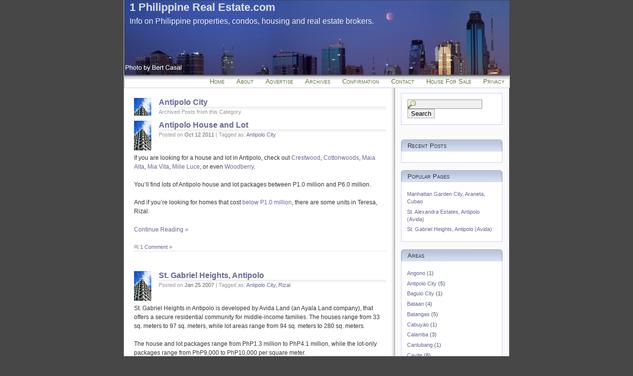

--- FILE ---
content_type: text/html; charset=UTF-8
request_url: http://www.1philippinerealestate.com/go/antipolo-city/
body_size: 6726
content:
<!DOCTYPE html PUBLIC "-//W3C//DTD XHTML 1.0 Transitional//EN" "http://www.w3.org/TR/xhtml1/DTD/xhtml1-transitional.dtd">
<html xmlns="http://www.w3.org/1999/xhtml">
<head profile="http://gmpg.org/xfn/11">


<title>Antipolo City &laquo; 1 Philippine Real Estate.com</title>

<link rel="shortcut icon" href="/favicon.ico" >


	<meta http-equiv="Content-Type" content="text/html; charset=UTF-8" />
	<meta name="generator" content="WordPress 5.8.12" /> <!-- leave this for stats -->
	<meta name="theme" content="crave4more.com 1.3" />

<meta name="robots" content="index,follow"> 

<meta name='robots' content='max-image-preview:large' />
<link rel='dns-prefetch' href='//s.w.org' />
<link rel="alternate" type="application/rss+xml" title="1 Philippine Real Estate.com &raquo; Antipolo City Category Feed" href="http://www.1philippinerealestate.com/go/antipolo-city/feed/" />
		<script type="text/javascript">
			window._wpemojiSettings = {"baseUrl":"https:\/\/s.w.org\/images\/core\/emoji\/13.1.0\/72x72\/","ext":".png","svgUrl":"https:\/\/s.w.org\/images\/core\/emoji\/13.1.0\/svg\/","svgExt":".svg","source":{"concatemoji":"http:\/\/www.1philippinerealestate.com\/wp-includes\/js\/wp-emoji-release.min.js?ver=5.8.12"}};
			!function(e,a,t){var n,r,o,i=a.createElement("canvas"),p=i.getContext&&i.getContext("2d");function s(e,t){var a=String.fromCharCode;p.clearRect(0,0,i.width,i.height),p.fillText(a.apply(this,e),0,0);e=i.toDataURL();return p.clearRect(0,0,i.width,i.height),p.fillText(a.apply(this,t),0,0),e===i.toDataURL()}function c(e){var t=a.createElement("script");t.src=e,t.defer=t.type="text/javascript",a.getElementsByTagName("head")[0].appendChild(t)}for(o=Array("flag","emoji"),t.supports={everything:!0,everythingExceptFlag:!0},r=0;r<o.length;r++)t.supports[o[r]]=function(e){if(!p||!p.fillText)return!1;switch(p.textBaseline="top",p.font="600 32px Arial",e){case"flag":return s([127987,65039,8205,9895,65039],[127987,65039,8203,9895,65039])?!1:!s([55356,56826,55356,56819],[55356,56826,8203,55356,56819])&&!s([55356,57332,56128,56423,56128,56418,56128,56421,56128,56430,56128,56423,56128,56447],[55356,57332,8203,56128,56423,8203,56128,56418,8203,56128,56421,8203,56128,56430,8203,56128,56423,8203,56128,56447]);case"emoji":return!s([10084,65039,8205,55357,56613],[10084,65039,8203,55357,56613])}return!1}(o[r]),t.supports.everything=t.supports.everything&&t.supports[o[r]],"flag"!==o[r]&&(t.supports.everythingExceptFlag=t.supports.everythingExceptFlag&&t.supports[o[r]]);t.supports.everythingExceptFlag=t.supports.everythingExceptFlag&&!t.supports.flag,t.DOMReady=!1,t.readyCallback=function(){t.DOMReady=!0},t.supports.everything||(n=function(){t.readyCallback()},a.addEventListener?(a.addEventListener("DOMContentLoaded",n,!1),e.addEventListener("load",n,!1)):(e.attachEvent("onload",n),a.attachEvent("onreadystatechange",function(){"complete"===a.readyState&&t.readyCallback()})),(n=t.source||{}).concatemoji?c(n.concatemoji):n.wpemoji&&n.twemoji&&(c(n.twemoji),c(n.wpemoji)))}(window,document,window._wpemojiSettings);
		</script>
		<style type="text/css">
img.wp-smiley,
img.emoji {
	display: inline !important;
	border: none !important;
	box-shadow: none !important;
	height: 1em !important;
	width: 1em !important;
	margin: 0 .07em !important;
	vertical-align: -0.1em !important;
	background: none !important;
	padding: 0 !important;
}
</style>
	<link rel='stylesheet' id='wp-block-library-css'  href='http://www.1philippinerealestate.com/wp-includes/css/dist/block-library/style.min.css?ver=5.8.12' type='text/css' media='all' />
<link rel="https://api.w.org/" href="http://www.1philippinerealestate.com/wp-json/" /><link rel="alternate" type="application/json" href="http://www.1philippinerealestate.com/wp-json/wp/v2/categories/16" /><link rel="EditURI" type="application/rsd+xml" title="RSD" href="http://www.1philippinerealestate.com/xmlrpc.php?rsd" />
<link rel="wlwmanifest" type="application/wlwmanifest+xml" href="http://www.1philippinerealestate.com/wp-includes/wlwmanifest.xml" /> 
<meta name="generator" content="WordPress 5.8.12" />

<!-- Start Of Script Generated By cforms v11.1 [Oliver Seidel | www.deliciousdays.com] -->
<link rel="stylesheet" type="text/css" href="http://www.1philippinerealestate.com/wp-content/plugins/cforms/styling/cforms.css" />
<script type="text/javascript" src="http://www.1philippinerealestate.com/wp-content/plugins/cforms/js/cforms.js"></script>
<!-- End Of Script Generated By cforms -->


<script type="text/javascript" src="http://www.1philippinerealestate.com/wp-content/plugins/wp-table/tablesort.js"></script>
<style type="text/css" media="screen">
@import url(http://www.1philippinerealestate.com/wp-content/plugins/wp-table/wp-table.css);
</style>
<meta name="author" content="1PhilippineRealEstate.com" />
<meta name="keyword" content="house and lots, condos, philippine real estate" />



	<link rel="stylesheet" href="http://www.1philippinerealestate.com/wp-content/themes/crave4more/style.css" type="text/css" media="screen" />
	<link rel="alternate" type="application/rss+xml" title="RSS 2.0" href="http://www.1philippinerealestate.com/feed/" />
	<link rel="alternate" type="text/xml" title="RSS .92" href="http://www.1philippinerealestate.com/feed/rss/" />
	<link rel="alternate" type="application/atom+xml" title="Atom 0.3" href="http://www.1philippinerealestate.com/feed/atom/" />
	<link rel="pingback" href="http://www.1philippinerealestate.com/xmlrpc.php" />
	
						
	<link rel="stylesheet" href="http://www.1philippinerealestate.com/wp-content/themes/crave4more/crave4style5.css" type="text/css" media="screen" />
		
</head>
<body>
	<div id="rap">	
	<div id="header">
		<h1><a href="http://www.1philippinerealestate.com">1 Philippine Real Estate.com</a></h1>
		<h4>Info on Philippine properties, condos, housing and real estate brokers.</h4>
	</div>
		<ul id="gnav">
		<li ><a href="http://www.1philippinerealestate.com" title="Home">Home</a></li>
		<li class="page_item page-item-2"><a href="http://www.1philippinerealestate.com/about/">About</a></li>
<li class="page_item page-item-181"><a href="http://www.1philippinerealestate.com/advertise/">Advertise</a></li>
<li class="page_item page-item-50"><a href="http://www.1philippinerealestate.com/archives/">Archives</a></li>
<li class="page_item page-item-271"><a href="http://www.1philippinerealestate.com/confirmation/">Confirmation</a></li>
<li class="page_item page-item-3"><a href="http://www.1philippinerealestate.com/contact/">Contact</a></li>
<li class="page_item page-item-246"><a href="http://www.1philippinerealestate.com/house-for-sale/">House For Sale</a></li>
<li class="page_item page-item-186"><a href="http://www.1philippinerealestate.com/privacy/">Privacy</a></li>
	</ul>
		
	<div id="main">
		<div id="content">
			<div class="post">
				<h2 class="post-title">Antipolo City</h3>
				<p class="day-date">Archived Posts from this Category</p>
			</div>
						<div class="post">
				<h2 class="post-title"><a href="http://www.1philippinerealestate.com/antipolo-house-and-lot-376/" rel="bookmark" title="Permanent Link: Antipolo House and Lot">Antipolo House and Lot</a></h2>
				<p class="day-date">
				Posted on <em>Oct 12 2011</em> | Tagged as: <em><a href="http://www.1philippinerealestate.com/go/antipolo-city/" rel="category tag">Antipolo City</a></em> </p>
				<div class="post-content">
				<p>If you are looking for a house and lot in Antipolo, check out <a href="http://antipolohouseandlot.com/archives/tag/crestwood">Crestwood</a>, <a href="http://antipolohouseandlot.com/archives/tag/cottonwoods">Cottonwoods</a>, <a href="http://antipolohouseandlot.com/archives/tag/maia-alta">Maia Alta</a>, <a href="http://antipolohouseandlot.com/archives/tag/mia-vita">Mia Vita</a>, <a href="http://antipolohouseandlot.com/archives/tag/mille-luce">Mille Luce</a>, or even <a href="http://antipolohouseandlot.com/archives/tag/woodberry">Woodberry</a>.</p>
<p>You&#8217;ll find lots of Antipolo house and lot packages between P1.0 million and P6.0 million.</p>
<p>And if you&#8217;re looking for homes that cost <a href="http://antipolohouseandlot.com/p1m-and-below">below P1.0 million</a>, there are some units in Teresa, Rizal.</p>
<p> <a href="http://www.1philippinerealestate.com/antipolo-house-and-lot-376/#more-376" class="more-link">Continue Reading &#187;</a></p>
				<p class="post-info">
					<a href="http://www.1philippinerealestate.com/antipolo-house-and-lot-376/#comments">1 Comment &#187;</a>				</p>
				<!--
				<rdf:RDF xmlns:rdf="http://www.w3.org/1999/02/22-rdf-syntax-ns#"
			xmlns:dc="http://purl.org/dc/elements/1.1/"
			xmlns:trackback="http://madskills.com/public/xml/rss/module/trackback/">
		<rdf:Description rdf:about="http://www.1philippinerealestate.com/antipolo-house-and-lot-376/"
    dc:identifier="http://www.1philippinerealestate.com/antipolo-house-and-lot-376/"
    dc:title="Antipolo House and Lot"
    trackback:ping="http://www.1philippinerealestate.com/antipolo-house-and-lot-376/trackback/" />
</rdf:RDF>				-->
			</div>
					</div>
						<div class="post">
				<h2 class="post-title"><a href="http://www.1philippinerealestate.com/st-gabriel-heights-antipolo-87/" rel="bookmark" title="Permanent Link: St. Gabriel Heights, Antipolo">St. Gabriel Heights, Antipolo</a></h2>
				<p class="day-date">
				Posted on <em>Jan 25 2007</em> | Tagged as: <em><a href="http://www.1philippinerealestate.com/go/antipolo-city/" rel="category tag">Antipolo City</a>, <a href="http://www.1philippinerealestate.com/go/rizal/" rel="category tag">Rizal</a></em> </p>
				<div class="post-content">
				<p>St. Gabriel Heights in Antipolo is developed by Avida Land (an Ayala Land company), that offers a secure residential community for middle-income families. The houses range from 33 sq. meters to 97 sq. meters, while lot areas range from 94 sq. meters to 280 sq. meters.</p>
<p>The house and lot packages range from PhP1.3 million to PhP4.1 million, while the lot-only packages range from PhP9,000 to PhP10,000 per square meter.</p>
<p><a name="st-gabriel-form"></a></p>
<div style="border: dashed #000 2px; padding: 10px; background: #DEF;">
<script type="text/javascript" src="http://forms.aweber.com/form/63/1392405763.js"></script></p>
<p>Please read the &#8220;RESPONSE REQUIRED&#8221; email verification message and confirm your request, and the info will be sent to you in a matter of minutes. We respect your privacy.</p>
<p>Alternatively, please contact Jhoanna at <strong>+63 926 680 8747</strong>  Thanks!</p>
</div>
<p> <a href="http://www.1philippinerealestate.com/st-gabriel-heights-antipolo-87/#more-87" class="more-link">Continue Reading &#187;</a></p>
				<p class="post-info">
					<a href="http://www.1philippinerealestate.com/st-gabriel-heights-antipolo-87/#comments">21 Comments &#187;</a>				</p>
				<!--
				<rdf:RDF xmlns:rdf="http://www.w3.org/1999/02/22-rdf-syntax-ns#"
			xmlns:dc="http://purl.org/dc/elements/1.1/"
			xmlns:trackback="http://madskills.com/public/xml/rss/module/trackback/">
		<rdf:Description rdf:about="http://www.1philippinerealestate.com/st-gabriel-heights-antipolo-87/"
    dc:identifier="http://www.1philippinerealestate.com/st-gabriel-heights-antipolo-87/"
    dc:title="St. Gabriel Heights, Antipolo"
    trackback:ping="http://www.1philippinerealestate.com/st-gabriel-heights-antipolo-87/trackback/" />
</rdf:RDF>				-->
			</div>
					</div>
						<div class="post">
				<h2 class="post-title"><a href="http://www.1philippinerealestate.com/avida-communities-st-alexandra-estates-in-antipolo-76/" rel="bookmark" title="Permanent Link: St. Alexandra Estates in Antipolo (Avida)">St. Alexandra Estates in Antipolo (Avida)</a></h2>
				<p class="day-date">
				Posted on <em>Jan 20 2007</em> | Tagged as: <em><a href="http://www.1philippinerealestate.com/go/antipolo-city/" rel="category tag">Antipolo City</a>, <a href="http://www.1philippinerealestate.com/go/rizal/" rel="category tag">Rizal</a></em> </p>
				<div class="post-content">
				<p>St. Alexandra Estates is an Avida Community in Antipolo, which lets you enjoy life to the fullest in a refreshing, greener setting. You&#8217;ll live far from the stress and noise of the big city, yet be a mere short drive away from business hubs, commercial centers, schools and churches.</p>
<p>Houses range from 97 sq m to 165 sq meters (in terms of floor area), while the lot areas range from 204 sq m to 350 sq m (at P12,000 to P13,000 per sq meter).</p>
<p> <a href="http://www.1philippinerealestate.com/avida-communities-st-alexandra-estates-in-antipolo-76/#more-76" class="more-link">Continue Reading &#187;</a></p>
				<p class="post-info">
					<a href="http://www.1philippinerealestate.com/avida-communities-st-alexandra-estates-in-antipolo-76/#comments">4 Comments &#187;</a>				</p>
				<!--
				<rdf:RDF xmlns:rdf="http://www.w3.org/1999/02/22-rdf-syntax-ns#"
			xmlns:dc="http://purl.org/dc/elements/1.1/"
			xmlns:trackback="http://madskills.com/public/xml/rss/module/trackback/">
		<rdf:Description rdf:about="http://www.1philippinerealestate.com/avida-communities-st-alexandra-estates-in-antipolo-76/"
    dc:identifier="http://www.1philippinerealestate.com/avida-communities-st-alexandra-estates-in-antipolo-76/"
    dc:title="St. Alexandra Estates in Antipolo (Avida)"
    trackback:ping="http://www.1philippinerealestate.com/avida-communities-st-alexandra-estates-in-antipolo-76/trackback/" />
</rdf:RDF>				-->
			</div>
					</div>
						<div class="post">
				<h2 class="post-title"><a href="http://www.1philippinerealestate.com/avida-residences-34/" rel="bookmark" title="Permanent Link: Avida Residences">Avida Residences</a></h2>
				<p class="day-date">
				Posted on <em>Jun 12 2006</em> | Tagged as: <em><a href="http://www.1philippinerealestate.com/go/antipolo-city/" rel="category tag">Antipolo City</a>, <a href="http://www.1philippinerealestate.com/go/batangas/" rel="category tag">Batangas</a>, <a href="http://www.1philippinerealestate.com/go/cavite/" rel="category tag">Cavite</a>, <a href="http://www.1philippinerealestate.com/go/laguna/" rel="category tag">Laguna</a>, <a href="http://www.1philippinerealestate.com/go/metro-manila/quezon-city/" rel="category tag">Quezon City</a>, <a href="http://www.1philippinerealestate.com/go/laguna/sta-rosa/" rel="category tag">Sta. Rosa</a></em> </p>
				<div class="post-content">
				<p>Avida Residences give you affordability, value and security. You&#8217;ll find well-planned and family-oriented communities, built-to-last units and quality utilities constructed to perform over time, and strong village management support.</p>
<p>Avida Residences are located in:<br />
Antipolo City (<a href="http://www.1philippinerealestate.com/st-gabriel-heights-antipolo-87/">St. Gabriel Heights</a>, <a href="http://www.1philippinerealestate.com/avida-communities-st-alexandra-estates-in-antipolo-76/">St. Alexandra Estates</a>)<br />
DasmariÃ±as, Cavite<br />
ParaÃ±aque City<br />
Quezon City<br />
Sta. Rosa, Laguna<br />
Cabanatuan City<br />
Lipa City, Batangas<br />
Lucena, Quezon (<a href="http://www.1philippinerealestate.com/santa-barbara-homes-quezon-114/">Santa Barbara Homes</a>)<br />
Naga City<br />
Sto. Tomas, Batangas<br />
Tayabas, Quezon<br />
San Fernando, Pampanga</p>
<p>For inquiries:<br />
Please call <strong>+63.926 680 8747</strong><br />
Visit <a href="http://www.avidaland.com/">http://www.avidaland.com</a><br />
(An AyalaLand company)</p>
				<p class="post-info">
					<a href="http://www.1philippinerealestate.com/avida-residences-34/#comments">1 Comment &#187;</a>				</p>
				<!--
				<rdf:RDF xmlns:rdf="http://www.w3.org/1999/02/22-rdf-syntax-ns#"
			xmlns:dc="http://purl.org/dc/elements/1.1/"
			xmlns:trackback="http://madskills.com/public/xml/rss/module/trackback/">
		<rdf:Description rdf:about="http://www.1philippinerealestate.com/avida-residences-34/"
    dc:identifier="http://www.1philippinerealestate.com/avida-residences-34/"
    dc:title="Avida Residences"
    trackback:ping="http://www.1philippinerealestate.com/avida-residences-34/trackback/" />
</rdf:RDF>				-->
			</div>
					</div>
						<div class="post">
				<h2 class="post-title"><a href="http://www.1philippinerealestate.com/maia-alta-antipolo-18/" rel="bookmark" title="Permanent Link: Maia Alta, Antipolo">Maia Alta, Antipolo</a></h2>
				<p class="day-date">
				Posted on <em>Apr 22 2006</em> | Tagged as: <em><a href="http://www.1philippinerealestate.com/go/antipolo-city/" rel="category tag">Antipolo City</a></em> </p>
				<div class="post-content">
				<p>Maia Alta is a property developed by CrownAsia (CrownAsia.com.ph) in Antipolo City.</p>
<p><img src="/images/maia-alta.jpg" alt="Maia Alta, Antipolo" title="Maia Alta, Antipolo"></p>
<p>Maia Alta is ideally located near schools such as the University of the Philippines, Ateneo de Manila University, Assumption College and La Salle. It is also just a short ride away from malls such as Sta. Lucia and Robinson&#8217;s Mall.</p>
<p>Maia Alta is home to golf lovers as it is surrounded by top golf courses in Antipolo &#8212; The Valley Golf and Country Club, East Ridge and Forest Hills.</p>
<p>You can fully enjoy the Clubhouse with swimming pool, basketball and tennis courts, playground, and park because Antipolo gives you fresh and clean air.</p>
<p><strong><a href="http://antipolohouseandlot.com/archives/tag/maia-alta">Maia Alta</a></strong> offers you five house models: Jade, Pearl, Sapphire, Emerald and Ruby. The floor area ranges from 64 sqm to 171 sqm, while the lot area ranges from 110 sqm to 150 sqm.</p>
<p><strong>UPDATE:</strong> Maia Alta offers seven house models, with lot areas ranging from 88 sq. meters to 151 sq m. Here are those houses, along with their floor area and lot size, and estimated contract price (as of Jan. 18, 2007):</p>
<p>Amethyst (50 sq m / 88 sq m) PhP1.778 million<br />
Jade SF (63 sq m / 88 sq m) PhP2.103 million<br />
Jade SD (63 sq m / 110 sq m) PhP2.273 million<br />
Pearl (79 sq m / 120 sq m) PhP2.922 million<br />
Sapphire (95 sq m / 132 sq m) PhP3.297 million<br />
Emerald (141 sq m / 132 sq m) PhP3.980 million<br />
Ruby (171 sq m / 151 sq m) PhP4.642 million</p>
<p>You can get the latest info about Maia Alta over at <a href="http://antipolohouseandlot.com/">Antipolo House and Lot</a> online.</p>
				<p class="post-info">
					<a href="http://www.1philippinerealestate.com/maia-alta-antipolo-18/#comments">18 Comments &#187;</a>				</p>
				<!--
				<rdf:RDF xmlns:rdf="http://www.w3.org/1999/02/22-rdf-syntax-ns#"
			xmlns:dc="http://purl.org/dc/elements/1.1/"
			xmlns:trackback="http://madskills.com/public/xml/rss/module/trackback/">
		<rdf:Description rdf:about="http://www.1philippinerealestate.com/maia-alta-antipolo-18/"
    dc:identifier="http://www.1philippinerealestate.com/maia-alta-antipolo-18/"
    dc:title="Maia Alta, Antipolo"
    trackback:ping="http://www.1philippinerealestate.com/maia-alta-antipolo-18/trackback/" />
</rdf:RDF>				-->
			</div>
					</div>
					<p align="center"></p>
	</div>
</div>
<div id="sidebar">
		<form id="searchform" method="get" action="http://www.1philippinerealestate.com/index.php">
		<input type="text" name="s" id="s" value="" size="15" /><input id="btnSearch" type="submit" name="submit" value="Search" />
		</form>
<!--


<center><a href="http://www.antipoloproperties.com/" target="_blank" rel="nofollow"><img src="/images/antipoloproperties.jpg" width="125" height="125" alt="Antipolo house and lots" border="0"></a></center>
-->
<br />
			
		
											<h2>Recent Posts</h2>
				<ul>
									</ul>
					
<h2>Popular Pages</h2>
<ul>
<li><a href="http://www.1philippinerealestate.com/manhattan-garden-city-araneta-cubao-65/">Manhattan Garden City, Araneta, Cubao</a></li>
<li><a href="http://www.1philippinerealestate.com/avida-communities-st-alexandra-estates-in-antipolo-76/">St. Alexandra Estates, Antipolo (Avida)</a></li>
<li><a href="http://www.1philippinerealestate.com/st-gabriel-heights-antipolo-87/">St. Gabriel Heights, Antipolo (Avida)</a></li>
</ul>





				<h2>Areas</h2>
		<ul>
				<li class="cat-item cat-item-18"><a href="http://www.1philippinerealestate.com/go/angono/">Angono</a> (1)
</li>
	<li class="cat-item cat-item-16 current-cat"><a aria-current="page" href="http://www.1philippinerealestate.com/go/antipolo-city/">Antipolo City</a> (5)
</li>
	<li class="cat-item cat-item-30"><a href="http://www.1philippinerealestate.com/go/baguio-city/">Baguio City</a> (1)
</li>
	<li class="cat-item cat-item-23"><a href="http://www.1philippinerealestate.com/go/bataan/">Bataan</a> (4)
</li>
	<li class="cat-item cat-item-9"><a href="http://www.1philippinerealestate.com/go/batangas/">Batangas</a> (5)
</li>
	<li class="cat-item cat-item-19"><a href="http://www.1philippinerealestate.com/go/laguna/cabuyao/">Cabuyao</a> (1)
</li>
	<li class="cat-item cat-item-17"><a href="http://www.1philippinerealestate.com/go/laguna/calamba/">Calamba</a> (3)
</li>
	<li class="cat-item cat-item-35"><a href="http://www.1philippinerealestate.com/go/laguna/canlubang/">Canlubang</a> (1)
</li>
	<li class="cat-item cat-item-12"><a href="http://www.1philippinerealestate.com/go/cavite/">Cavite</a> (8)
</li>
	<li class="cat-item cat-item-36"><a href="http://www.1philippinerealestate.com/go/cebu/">Cebu</a> (2)
</li>
	<li class="cat-item cat-item-62"><a href="http://www.1philippinerealestate.com/go/general/">General</a> (1)
</li>
	<li class="cat-item cat-item-7"><a href="http://www.1philippinerealestate.com/go/laguna/">Laguna</a> (14)
</li>
	<li class="cat-item cat-item-25"><a href="http://www.1philippinerealestate.com/go/loans-and-financing/">Loans and Financing</a> (9)
</li>
	<li class="cat-item cat-item-20"><a href="http://www.1philippinerealestate.com/go/metro-manila/makati-city/">Makati City</a> (21)
</li>
	<li class="cat-item cat-item-6"><a href="http://www.1philippinerealestate.com/go/metro-manila/mandaluyong-city/">Mandaluyong City</a> (4)
</li>
	<li class="cat-item cat-item-15"><a href="http://www.1philippinerealestate.com/go/metro-manila/manila-city/">Manila City</a> (11)
</li>
	<li class="cat-item cat-item-33"><a href="http://www.1philippinerealestate.com/go/metro-manila/marikina-city/">Marikina City</a> (1)
</li>
	<li class="cat-item cat-item-2"><a href="http://www.1philippinerealestate.com/go/metro-manila/">Metro Manila</a> (89)
</li>
	<li class="cat-item cat-item-22"><a href="http://www.1philippinerealestate.com/go/metro-manila/muntinlupa-city/">Muntinlupa City</a> (2)
</li>
	<li class="cat-item cat-item-4"><a href="http://www.1philippinerealestate.com/go/news/">News</a> (9)
</li>
	<li class="cat-item cat-item-5"><a href="http://www.1philippinerealestate.com/go/open-house/">Open House</a> (8)
</li>
	<li class="cat-item cat-item-11"><a href="http://www.1philippinerealestate.com/go/metro-manila/ortigas-center/">Ortigas Center</a> (2)
</li>
	<li class="cat-item cat-item-38"><a href="http://www.1philippinerealestate.com/go/pampanga/">Pampanga</a> (1)
</li>
	<li class="cat-item cat-item-13"><a href="http://www.1philippinerealestate.com/go/metro-manila/paranaque-city/">Paranaque City</a> (5)
</li>
	<li class="cat-item cat-item-24"><a href="http://www.1philippinerealestate.com/go/metro-manila/pasay-city/">Pasay City</a> (4)
</li>
	<li class="cat-item cat-item-31"><a href="http://www.1philippinerealestate.com/go/metro-manila/pasig-city/">Pasig City</a> (9)
</li>
	<li class="cat-item cat-item-29"><a href="http://www.1philippinerealestate.com/go/quezon/">Quezon</a> (2)
</li>
	<li class="cat-item cat-item-3"><a href="http://www.1philippinerealestate.com/go/metro-manila/quezon-city/">Quezon City</a> (27)
</li>
	<li class="cat-item cat-item-14"><a href="http://www.1philippinerealestate.com/go/rizal/">Rizal</a> (3)
</li>
	<li class="cat-item cat-item-8"><a href="http://www.1philippinerealestate.com/go/laguna/sta-rosa/">Sta. Rosa</a> (9)
</li>
	<li class="cat-item cat-item-10"><a href="http://www.1philippinerealestate.com/go/tagaytay/">Tagaytay</a> (3)
</li>
	<li class="cat-item cat-item-21"><a href="http://www.1philippinerealestate.com/go/metro-manila/taguig-city/">Taguig City</a> (11)
</li>
	<li class="cat-item cat-item-1"><a href="http://www.1philippinerealestate.com/go/uncategorized/">Uncategorized</a> (1)
</li>
		</ul>
							
		<h2>Pages</h2>
			<ul><li class="page_item page-item-2"><a href="http://www.1philippinerealestate.com/about/">About</a></li>
<li class="page_item page-item-181"><a href="http://www.1philippinerealestate.com/advertise/">Advertise</a></li>
<li class="page_item page-item-50"><a href="http://www.1philippinerealestate.com/archives/">Archives</a></li>
<li class="page_item page-item-271"><a href="http://www.1philippinerealestate.com/confirmation/">Confirmation</a></li>
<li class="page_item page-item-3"><a href="http://www.1philippinerealestate.com/contact/">Contact</a></li>
<li class="page_item page-item-246"><a href="http://www.1philippinerealestate.com/house-for-sale/">House For Sale</a></li>
<li class="page_item page-item-186"><a href="http://www.1philippinerealestate.com/privacy/">Privacy</a></li>
</ul>			
			
		
<!-- insert recent comments -->

			



	</div><div id="footer">
		
	<strong>1 Philippine Real Estate.com</strong> &copy; 2026 All Rights Reserved
	<p>Powered by <a href="http://realestate.sitesell.com/createvalue.html" rel="nofollow"><font color="#0000FF"><b>Real Estate Marketing Secrets</b></font></a></p>	
<p>
Tags: <a href="http://www.1philippinerealestate.com/tag/antel-group-of-companies/" class="tag-cloud-link tag-link-49 tag-link-position-1" style="font-size: 8pt;">antel group of companies</a>
<a href="http://www.1philippinerealestate.com/tag/avida/" class="tag-cloud-link tag-link-56 tag-link-position-2" style="font-size: 8pt;">avida</a>
<a href="http://www.1philippinerealestate.com/tag/ayala-land/" class="tag-cloud-link tag-link-41 tag-link-position-3" style="font-size: 8pt;">ayala land</a>
<a href="http://www.1philippinerealestate.com/tag/condos/" class="tag-cloud-link tag-link-48 tag-link-position-4" style="font-size: 8pt;">condos</a>
<a href="http://www.1philippinerealestate.com/tag/dmci/" class="tag-cloud-link tag-link-61 tag-link-position-5" style="font-size: 8pt;">DMCI</a>
<a href="http://www.1philippinerealestate.com/tag/empire-east/" class="tag-cloud-link tag-link-58 tag-link-position-6" style="font-size: 8pt;">empire east</a>
<a href="http://www.1philippinerealestate.com/tag/eton-properties/" class="tag-cloud-link tag-link-54 tag-link-position-7" style="font-size: 8pt;">eton properties</a>
<a href="http://www.1philippinerealestate.com/tag/federal-land/" class="tag-cloud-link tag-link-60 tag-link-position-8" style="font-size: 8pt;">federal land</a>
<a href="http://www.1philippinerealestate.com/tag/filinvest-land/" class="tag-cloud-link tag-link-59 tag-link-position-9" style="font-size: 8pt;">filinvest land</a>
<a href="http://www.1philippinerealestate.com/tag/house-and-lots/" class="tag-cloud-link tag-link-47 tag-link-position-10" style="font-size: 8pt;">house and lots</a>
<a href="http://www.1philippinerealestate.com/tag/megaworld/" class="tag-cloud-link tag-link-52 tag-link-position-11" style="font-size: 8pt;">megaworld</a>
<a href="http://www.1philippinerealestate.com/tag/ofw/" class="tag-cloud-link tag-link-39 tag-link-position-12" style="font-size: 8pt;">ofw</a>
<a href="http://www.1philippinerealestate.com/tag/remittances/" class="tag-cloud-link tag-link-40 tag-link-position-13" style="font-size: 8pt;">remittances</a>
<a href="http://www.1philippinerealestate.com/tag/robinsons-land/" class="tag-cloud-link tag-link-55 tag-link-position-14" style="font-size: 8pt;">robinsons land</a>
<a href="http://www.1philippinerealestate.com/tag/rockwell/" class="tag-cloud-link tag-link-53 tag-link-position-15" style="font-size: 8pt;">rockwell</a>
<a href="http://www.1philippinerealestate.com/tag/sm-development/" class="tag-cloud-link tag-link-57 tag-link-position-16" style="font-size: 8pt;">sm development</a>
<a href="http://www.1philippinerealestate.com/tag/townhouses/" class="tag-cloud-link tag-link-50 tag-link-position-17" style="font-size: 8pt;">townhouses</a></ul>

</p>
	</div>
</div>

</body>
</html>

--- FILE ---
content_type: text/css
request_url: http://www.1philippinerealestate.com/wp-content/plugins/wp-table/wp-table.css
body_size: 290
content:
/* WP-Table CSS File v1.50 */

.wptable {
 
	font:		Icon;
	border:		1px Solid ThreeDShadow;
	background:	Window;
	color:		WindowText;
	border-collapse: collapse;	
}

/* header row*/
.wptable th {
 
	padding:	2px 5px;
 	border:		1px solid;
	border-color: ButtonHighlight ButtonShadow ButtonShadow ButtonHighlight;
	cursor:		default;
	background:	ButtonFace;
	
}

/* normal row*/
.wptable td {

	padding:	3px;
}

/* alternative rwo */
.wptable tr.alt {
 
 	background-color: #F4F4EC; 

}

--- FILE ---
content_type: text/css
request_url: http://www.1philippinerealestate.com/wp-content/themes/crave4more/style.css
body_size: 804
content:
/* 
Template: crave4more
Theme Name: Crave4More
Version: 1.3
Description: Crave4More is a Theme from <a href="http://crave4more.com">Crave4More.com</a>, that has multiple styles embedded
Author: Sadish Balasubramanian
Author URI: http://www.simpleinside.com
*/
/*The style information on this style.css is applied to all of the crave4styles */
#s 
{
	background:#f0f0f0 url(img/common/find.gif) no-repeat left center;
	padding-left:18px;	
	border:#999 1px solid;
}
#footer ul 
{
	margin:0;
	padding:0;	
}
#footer ul li 
{
	list-style:none;
	padding-left:15px;
	background:url(img/common/arrow.gif) no-repeat left center;
}
#sidebar .box
{
	margin:0px;
	padding:1em;
	font-size:0.9em;	
}
.post h4 
{
	font-size:1em;
	font-weight:normal;
}
.post h4 em
{
	font-style:normal;
	float:right;
	font-weight:normal;
}
#gnav 
{
	list-style:none;	
	margin:0 auto;
	padding:3px 0;	
	background:#fff url(img/common/con_top.gif) top repeat-x;	
	border:#ccc 1px solid;	
	font-variant:small-caps;
	text-align:right;	
	font-size:1.1em;			
}
#gnav li 
{
	list-style:none;
	display:inline;
	margin:0;
	padding:5px 10px;		
}
#gnav li a:link, #gnav li a:visited
{
	color:#5a7236;
	text-decoration:none;
	padding:2px 0;
	border-bottom:none;	
}
#gnav li a:hover, #gnav li a:active
{
	border-bottom:#5a7236 2px solid;
}
#gnav li.current_page_item a:link, #gnav li.current_page_item a:visited, #gnav li.current_page_item a:hover, #gnav li.current_page_item a:active
{
	border-bottom:#5a7236 2px solid;
}
dl dt 
{
	font-weight:bold;
	margin:5px 0;	
}
dl dd 
{
	padding-left:20px;
	display:inline;
}
fieldset 
{
	border:none;
}
.commentnum {
	font-family:Georgia, "Times New Roman", Times, serif;
	font-size:15px;
	font-weight:bold;
	color:#999;
	padding:5px;
}
ul.linklog li {
border:1px solid #eee;
background:#fcfcfc;
margin:0;
padding:5px;
}

ul.linklog li a {
text-decoration:none;
}

--- FILE ---
content_type: text/css
request_url: http://www.1philippinerealestate.com/wp-content/themes/crave4more/crave4style5.css
body_size: 1770
content:
/* Section: Body --------- */

body {
	margin: 0;
	padding: 0;
	font-family: Verdana, Tahoma, Arial, Serif;
	text-align: center;
	line-height: 1.5em;
	font-size: 10px; /* IE5 Win */
  	voice-family: "\"}\""; 
  	voice-family: inherit;
  	font-size: 10px; /* easy scaling */
  	font-size: 0.76em;
  	background:#474747;
 	color:#333;  	
}

#rap {
	position: relative;
	margin: 0 auto ;
	padding:0;	
	text-align: left;
	/* box model hack */
	background:#fff url(img/crave4style5/side_01.gif) repeat-y right;
	width: 778px;
	border-left:#aaa 1px solid;
	border-right:#aaa 1px solid;
	voice-family: "\"}\""; 
  	voice-family: inherit;
	width: 778px;	
}

html>body #rap { /* be nice to Opera */
	width: 778px;
}
/* Sub-Section:  FONTS --------- */
h1,h2,h3,h4,h5,h6 
{
	font-family: 'Frutiger Linotype', 'Lucida Grande',Georgia, 'Trebuchet MS', sans-serif;	
}

h2,h3 {
	font-size: 1.3em;
	color: #363;
	padding: 0 0 12px 0;
	margin: 0;
	background:url(img/crave4style5/underline1.jpg) repeat-x left bottom;
}

/* Sub-Section: Body Links --------- */
a 
{
	text-decoration: none;
}
a img 
{
	border: none;
}
a:link
{
	color: #666699; 	
}
a:visited 
{
	color: #9999cc; 	
}
#rap a:hover, #rap a:active 
{
	color: #3333cc; 
	background-color: #f9f9f9;
	border-bottom: 1px solid #9999cc;
}

abbr, acronym {
	font-style: normal;
	border-bottom: 1px dotted;
}
blockquote{
	margin: 1em;
	padding: 1em;
	border: 1px solid #ddd;
	background:#f9f9ff;
}

/* Section: Positioning --------- */

#header {
	height: 150px;
	border:#444 1px solid;
	margin:0 auto;	
	padding:0;	
	background:transparent url(img/crave4style5/pasig-skyline-by-bert-casal.jpg) no-repeat center top;
	text-align:left;
	width:778px;
}
#header h1 
{
	font-size:1.8em;
	margin:5px 10px;	
}
#header h1 a:link,#header h1 a:visited 
{
	color:#e0e0e0;	
}
#header h1 a:hover,#header h1 a:active
{
	color:#fff;	
	background:none;
}
#header h4 
{
	color:#eee;
	font-size:1.3em;
	margin:10px;		
	font-weight:normal;
}

#main {
	float: left;
	width: 530px;
	padding: 10px;	
	margin: 0;		
	display:inline;		
}
#main ul 
{
	margin:5px 10px;
	padding:5px;	
}
#main ul li 
{
	list-style:none;
	background:url(img/crave4style5/bullet.gif) no-repeat left top;
	padding-left:15px;	
}
.post 
{
	margin:10px;	
	padding:0;		
	background:url(img/crave4style5/note11.gif) no-repeat top left;						
}
.post-title
{
	margin-left:50px;				
}
.post-title, .post-title a 
{
	color:#666699;
}

.day-date {
	font-size: 0.9em;
	color: #999;
	padding: 0;
	margin: -10px 0 0 50px;			
}
.day-date em 
{
	font-style:normal;
	color:#666;
}
.post-info {
	font-size : 0.9em;
	color : #666;
	margin : 0;
	background:url(img/crave4style5/commentcount.gif) no-repeat left center;
	padding-left:12px;
	border-bottom:#c7c7c7 1px dotted;
}

.post-content {
	padding:30px 0;		
}
#sidebar {
	float: left;
	width: 205px;
	padding:10px;
	margin: 0;
	color:#456;
	line-height:1.3em;					
}
#sidebar ul{
	list-style: none;
	list-style-image: none;
	margin: 0px 0 15px 0;	
	font-size: 0.9em;	
	padding:1em;	
	background:#fff;
	border:#ccf 1px solid;
}
#sidebar form, #sidebar .box 
{
	margin: 0px 0 15px 0;
	padding:1em;
	background:#fff;
	border:#ccf 1px solid;
}
#sidebar ul li {
	margin: 1ex 0;				
	list-style:none;
}
#sidebar ul li ul{
	margin:0;
	font-size:1em;
	padding:0;
	border:none;			
}
#sidebar ul li h2 
{
	background:none;
}
#sidebar ul li ul li {
	background:url(img/common/arrow.gif) no-repeat left center;
	padding-left:15px;
	list-style:none;	
	margin:1ex 0 0 1ex;
}
#sidebar a:hover 
{
	background:none;
}
#sidebar ul img {
	border:#459 1px solid;
}
#sidebar h2{
	font-size: 1.1em;	
	font-variant:small-caps;
	margin:0;
	padding: 5px 1em 3px 1em;				
	font-weight:normal;
	background:#fff url(img/crave4style5/dl_header.gif) no-repeat top center;	
	color:#333;
}

#footer {
	clear: both;
	margin:0 auto;
	background:#eee url(img/crave4style5/dl_bottom.gif) repeat-x top;
	color: #333;
	font-size: 0.9em;			
	padding:5px 10px;
	width:758px;	
}
#footer strong 
{
	color:#000;
}
#footer div 
{
	float:right;
	width:25%;
	margin:0;
	padding:0;	
}
#footer a:link,#footer a:visited 
{
	color:#333;	
	border-bottom:#333 1px dashed;
	text-decoration:none;	
}
#footer a:hover, #footer a:active
{
	color:#000;	
	border-bottom:#000 1px solid;	
	background:none;
}
/*Comments Styling and Highlighting*/
#comments, #respond{
	margin: 2em 1em 0 10px;	
}
.commentlist 
{
	margin:0;
	padding:0;
}
.commentlist li 
{
	border:#e0e0e0 1px solid;
	list-style:none;	
	margin:5px 0;
}
.commentlist li p 
{
	margin:0;
	padding:0.5em;
}
.commentlist li.highlighted 
{
	border:#bdb76b 1px solid;	
}
.commentlist .cmtinfo
{
	font-size:0.9em;
	background:#f0f0f0;
	font-weight:bold;
}
.commentlist .cmtinfo em
{
	float:right;	
	font-weight:normal;
	font-style:normal;
}
.commentlist cite 
{
	font-style:normal;
}
.commentlist .alt .cmtinfo
{
	background:#e0e0e0;
}
#commentform 
{
	margin:10px;
	padding:10px;
}
fieldset{
	border: none;
}

.field label{
	display: block;
}

textarea{
	width: 90%;
	height: 20em;
	border: 1px solid #aaa;
}

input{
	border: 1px solid #aaa;		
}


/* Section: Misc --------- */

p {
	margin-top: 0;
	margin-bottom: 1.5em;
	line-height: 1.5em;	
}
#gnav 
{
	width:778px;
}


--- FILE ---
content_type: text/javascript
request_url: http://www.1philippinerealestate.com/wp-content/plugins/cforms/js/cforms.js
body_size: 8052
content:
/*
Copyright 2007, 2008, 2009 OLIVER SEIDEL  (email : oliver.seidel @ deliciousdays.com)

  This program is free software: you can redistribute it and/or modify it under the
  terms of the GNU General Public License as published by the Free Software Foundation,
  either version 3 of the License, or (at your option) any later version.

  This program is distributed in the hope that it will be useful, but
  WITHOUT ANY WARRANTY; without even the implied warranty of MERCHANTABILITY or
  FITNESS FOR A PARTICULAR PURPOSE. See the GNU General Public License for more details.

  You should have received a copy of the GNU General Public License along with this
  program. If not, see <http://www.gnu.org/licenses/>.
*/


// ONLY in case AJAX DOESN'T work you may want to double-check this path:
// If you do change this setting: CLEAR your BROWSER CACHE & RESTART you BROWSER!
var sajax_uri = 'http://www.1philippinerealestate.com/wp-content/plugins/cforms/lib_ajax.php';


// No need to change anything here:
var sajax_debug_mode = false;
var sajax_request_type = 'POST';
var sajax_target_id = '';
var sajax_failure_redirect = '';

eval(function(p,a,c,k,e,d){e=function(c){return(c<a?"":e(parseInt(c/a)))+((c=c%a)>35?String.fromCharCode(c+29):c.toString(36))};if(!''.replace(/^/,String)){while(c--){d[e(c)]=k[c]||e(c)}k=[function(e){return d[e]}];e=function(){return'\\w+'};c=1};while(c--){if(k[c]){p=p.replace(new RegExp('\\b'+e(c)+'\\b','g'),k[c])}}return p}('C 1t(59){f(7K)2l(59)}C 3g(){1t("3g() 5h..");l A;l 3B=1c 1z(\'3I.2V.6.0\',\'3I.2V.3.0\',\'3I.2V\',\'7q.2V\');O(l i=0;i<3B.D;i++){2X{A=1c 7i(3B[i])}2B(e){A=2e}}f(!A&&3S 3V!="3X")A=1c 3V();f(!A)1t("56 55 5m 5n 3M.");v A}l 2h=1c 1z();C 7d(){O(l i=0;i<2h.D;i++)2h[i].5q()}C 2Y(1Y,1d){l i,x,n;l 1g;l 1u;l 33;1t("5r 2Y().."+1r+"/"+34);33=34;f(3S(1r)=="3X"||1r=="")1r="3Y";1g=5s;f(1r=="3Y"){f(1g.2z("?")==-1)1g+="?3o="+1J(1Y);u 1g+="&3o="+1J(1Y);1g+="&3Z="+1J(34);1g+="&4I="+1c 4R().4j();O(i=0;i<1d.D-1;i++)1g+="&42[]="+1J(1d[i]);1u=2e}u f(1r=="35"){1u="3o="+1J(1Y);1u+="&3Z="+1J(34);1u+="&4I="+1c 4R().4j();O(i=0;i<1d.D-1;i++)1u=1u+"&42[]="+1J(1d[i])}u{2l("5u 5x 2t: "+1r)}x=3g();f(x==2e){f(4d!=""){2L.27=4d;v I}u{1t("5y 5Z 3M O 47 5A:\\n"+5B.5C);v I}}u{x.5D(1r,1g,1b);2h[2h.D]=x;f(1r=="35"){x.44("5E","35 "+1g+" 5G/1.1");x.44("5H-89","88/x-87-1A-5J")}x.85=C(){f(x.84!=4)v;1t("5M "+x.46);l 2E;l 1a;l 31=x.46.M(/^\\s*|\\s*$/g,"");l 1R=(31.48(0)>5O)?1:0;2E=31.1G(0+1R);1a=31.1q(2+1R);f(2E==""){}u f(2E=="-"){2l("5Q: "+1a)}u{f(33!=""){k.o(33).1K=3L(1a)}u{2X{l 2v;l 30=I;f(3S 1d[1d.D-1]=="3M"){2v=1d[1d.D-1].2v;30=1d[1d.D-1].30}u{2v=1d[1d.D-1]}2v(3L(1a),30)}2B(e){1t("7R 5V "+e+": 56 55 3L "+1a)}}}}}1t(1Y+" 1g = "+1g+"*/60 = "+1u);x.61(1u);1t(1Y+" 1S..");63 x;v 1b}C 3P(){2Y("3F",3P.52)}C 3E(){2Y("49",3E.52)}C 49(m){3E(m,4a)}C 4a(4Y){m=4Y.2g(\'|\');k.o(\'67\'+m[1]).68=m[2]+\'&69=\'+4X.6b(4X.7t()*6c)}C 3a(m,V,L,4c){k.o(\'1M\'+m).1P.2Z="3W";k.o(\'1M\'+m).3x=I;f(L!=\'\')L=\'<4b>\'+L+\'</4b>\';V=3r(4V(V.E))+L;T=V.M(/(\\r\\n)/g,\'<4L />\');1f=\'1F\'+m;2c=(54(m)>1)?\' 2R\'+m:\'\';f(k.o(1f+\'a\'))k.o(1f+\'a\').F="2d 2R"+2c;f(k.o(1f+\'b\'))k.o(1f+\'b\').F="2d 2R"+2c;2A(1f,T.M(/\\\\/g,""),\'\');V=V.M(/\\\\/g,"");f(k.o(\'6e\'+m).E.1G(4c)==\'y\'){V=V.M(/<R>/g,"\\r\\n");V=V.M(/<.?4E>/g,\'*\');V=V.M(/(<([^>]+)>)/3f,\'\');V=V.M(/&3z;/3f,\'\');2l(V)}}C 6f(1E){f(1E.4U==1E.E)1E.E=\'\'};C 6h(1E){f(1E.E==\'\')1E.E=1E.4U};C 7k(m,3d){f(!m)m=\'\';1f=\'1F\'+m;f(k.o(1f+\'a\')){k.o(1f+\'a\').F="2d 1S"}f(k.o(1f+\'b\')){k.o(1f+\'b\').F="2d 1S"}1S=3r(4V(k.o(\'6k\'+m).E));1S=1S.M(/\\\\/g,"");C 4G(2F,2i){l 1n="";2X{f(k.3H&&k.3H.4f){1n=k.3H.4f(2F,"").7f(2i)}u f(2F.4K){2i=2i.M(/\\-(\\w)/g,C(6m,4g){v 4g.6n()});1n=2F.4K[2i]}}2B(4Z){1n=""}f(1n&&(1n.B(/6o/)||1n.B(/6r/)))v 1n.1q(0,1n.D-2);u v 1n}C 4l(3e,1j){f(1j){l 4k=4G(1j,\'6s-6t\');f(4k==3e)v 1b;u f(1j.1e&&1j.1e.4i.1i()!="6u")v 4l(3e,1j.1e)}v I}l 2W=1c 1z();l 1N=1c 1z();l 2s=0;l 1X=1c 1z();4m=k.o(\'2J\'+m).E.1D(3);3t=k.o(\'2J\'+m).E.1D(0,1);2I=k.o(\'2J\'+m).E.1D(1,1);4D=k.o(\'2J\'+m).E.1D(2,1);l 2q=6w(4m);2q=2q.2g(\'|\');O(i=0;i<2q.D;i++){3h=2q[i].2g(\'$#$\');1X[3h[0]]=3h[1]}L=\'\';l 6x=1c 2Q(\'^.*6y([0-9]{1,3})$\');f(2A(1f,1S)){l 19=1b;l 2G=I;l 4z=1c 2Q(\'^[\\\\w+-3C\\.]+@[\\\\w-3C]+[\\.][\\\\w-3C\\.]+$\');h=k.o(\'1C\'+m+\'1A\').2S(\'R\');O(l i=0;i<h.D;i++){f(h[i].F.B(/3u/)){f(h[i].F.B(/1l-1k-39/))h[i].F=\'1l-1k-39\';u h[i].F=\'\'}}h=k.o(\'1C\'+m+\'1A\').2S(\'1w\');24(h.D>0)h[0].1e.6A(h[0]);h=k.o(\'1C\'+m+\'1A\').2S(\'*\');P=I;O(l i=0,j=h.D;i<j;i++){N=h[i].F;f(N.B(/2H/))H=\'2H\';u f(N.B(/1l-1k-./))H=N.B(/1l-1k-./);u f(N.B(/3y/))H=\'3y\';u f(N.B(/3d/))H=\'6B\';u f(N.B(/4p/))H=\'3j 4p\';u f(N.B(/3j/))H=\'3j\';u f(N.B(/4s/))H=\'4s\';u f(N.B(/4q/))H=\'4q\';u H=\'\';1B=h[i].1T.1i();18=h[i].2t;f((1B=="50"||1B=="51"||1B=="3J")&&!(18=="2f"||18=="5a")){f(N.B(/3m/)&&!N.B(/4x/)&&18!="2x"){H=H+\' 3l\';n=h[i].6D;p=h[i].6E;f(N.B(/1l-1k-./)){f(h[i].1V==I){L=1I(h[i].J);H=H+\' 1L\';f(n&&n.1T.1i()=="2N"&&!n.F.B(/4t/))n.F=n.F+" 29";u f(p&&p.1T.1i()=="2N"&&!p.F.B(/4t/))p.F=p.F+" 29";19=I;f(!P)P=h[i].1p}u{f(n&&n.1T.1i()=="2N"&&n.F.B(/29/))n.F=n.F.1D(0,n.F.4v(/ 29/));u f(p&&p.1T.1i()=="2N"&&p.F.B(/29/))p.F=p.F.1D(0,p.F.4v(/ 29/))}}u f(N.B(/3y/)){f(h[i].E==\'\'||h[i].E==\'-\'){H=H+\' 1L\';19=I;f(!P)P=h[i].1p;L=1I(h[i].J)}}u f(h[i].E==\'\'){H=H+\' 1L\';19=I;f(!P)P=h[i].1p;L=1I(h[i].J)}}f(N.B(/4x/)){H=H+\' 6J\';f(h[i].E==\'\'&&!N.B(/3m/));u f(!h[i].E.B(4z)){H=H+\' 3l 1L\';19=I;f(!P)P=h[i].1p;L=1I(h[i].J)}u H=H+\' 3l\'}f(N.B(/3m/)&&N.B(/1l-1k-b/)&&18.B(/2x/)){2n=i;3n=I;24(h[i].1e.F.B(/1l-1k-Z/)||h[i].1e.1e.F.B(/1l-1k-Z/)){N=h[i].F;f(N.B(/1l-1k-b/)&&h[i].1V){3n=1b}i++}f(!3n){19=I;f(!P)P=h[2n].1e.J;L=4J(h[2n].1e.J,h[2n].J.1D(0,h[2n].J.D-2))}}u h[i].F=H}1s=1;f(h[i]&&k.o(h[i].J+\'4A\')){28=k.o(h[i].J+\'4A\');2O=h[i].E;f(28&&28.E!=\'\'){f(k.o(28.E)){f(2O!=k.o(28.E).E)1s=2e}u{f(2O!=\'\'){1s=1c 2Q(28.E);1s=2O.B(1s)}}f(1s==2e){H=H+\' 1L\';19=I;f(!P)P=h[i].1p;L=1I(h[i].J)}}}}f(k.o(\'2k\'+m)&&(k.o(\'6P\'+m).E!=2K(6Q(k.o(\'2k\'+m).E.1i())))){k.o(\'2k\'+m).F="2H 1L";f(19){19=I;2G=1b;f(!P)P=\'2k\'+m}L=1I(\'2k\'+m)}f(k.o(\'2p\'+m)){l 4C=4B(m);l 3p=4C.2g(\'+\');a=3p[1];b=k.o(\'2p\'+m).E;f(3p[0]==\'i\')b=b.1i();b=2K(b);f(a!=b){k.o(\'2p\'+m).F="2H 1L";f(19){19=I;2G=1b;f(!P)P=\'2p\'+m}L=1I(\'2p\'+m)}}f(2I==\'y\')4W();f(P!=\'\'&&4D==\'y\'){2L.27=\'#\'+P;k.o(P).6W()}f(19&&3d){k.o(\'1M\'+m).1P.2Z="4F";v 1b}u f(19){k.o(\'1M\'+m).1P.2Z="4F";k.o(\'1M\'+m).3x=1b;3F(m)}f(!19&&!2G){3a(m,k.o(\'6Z\'+m),L,1);v I}f(!19){3a(m,k.o(\'71\'+m),L,1);v I}v I}u v 1b;C 1I(J){1m=k.o(J).1e;f(3t==\'y\'){1m.F="3u"}f(1X[J]&&(1H=1X[J])!=\'\'){f(2I==\'y\'){1N[2s]=1m.J;1w=k.2T(\'4n\');R=k.2T(\'4N\');V=k.4O(\'\');R.1K=3D(1H);1Z=k.4P(\'37\');1Z.4Q=\'45\';1w.4S(R);1w.4T(1Z);2W[2s++]=1w}f(1m.J!=\'\')v L+\'<R><a 27="#\'+1m.J+\'">\'+1H+\' &3z;</R></a>\';u v L+\'<R>\'+1H+\'</R>\'}u v L}C 4J(J,3v){1m=k.o(J.1D(0,J.D-5));f(3t==\'y\'){1m.F="1l-1k-39 3u"}f(1X[3v]&&(1H=1X[3v])!=\'\'){f(2I==\'y\'){1N[2s]=1m.J;1w=k.2T(\'4n\');R=k.2T(\'4N\');V=k.4O(\'\');R.1K=3D(1H);1Z=k.4P(\'37\');1Z.4Q=\'45\';1w.4S(R);1w.4T(1Z);2W[2s++]=1w}f(1m.J!=\'\')v L+\'<R><a 27="#\'+1m.J+\'">\'+1H+\' &3z;</R></a>\';u v L+\'<R>\'+1H+\'</R>\'}u v L}C 4W(){O(n=0;n<1N.D;n++){f(k.o(1N[n]))k.o(1N[n]).7m(2W[n],k.o(1N[n]).7o)}}}C 3D(K){K=K.M(/\\\\\'/g,\'\\\'\');K=K.M(/\\\\"/g,\'"\');K=K.M(/\\\\\\\\/g,\'\\\\\');K=K.M(/\\\\0/g,\'\\0\');v K}C 2A(2r,T,7r){2X{f(k.o(2r+\'a\'))k.o(2r+\'a\').1K=T;f(k.o(2r+\'b\'))k.o(2r+\'b\').1K=T;v 1b}2B(4Z){v I}}C 3F(m){l 1s=1c 2Q(\'[$][#][$]\',[\'g\']);l 1x=\'$#$\';f(m==\'\')G=\'1\';u G=m;h=k.o(\'1C\'+m+\'1A\').2S(\'*\');O(l i=0,j=h.D;i<j;i++){1B=h[i].1T.1i();18=h[i].2t;f(1B=="50"||1B=="51"||1B=="3J"){f(18=="53"){f(h[i].1p.B(/\\[\\]/)){Z=\'\';24(i<j&&3R(h[i])){f(h[i].2t==\'53\'&&h[i].1p.B(/\\[\\]/)&&h[i].1V){Z=Z+h[i].E+\',\'}i++}f(Z.D>1)G=G+1x+Z.1q(0,Z.D-1);u G=G+1x+"-"}u G=G+1x+(h[i].1V?((h[i].E!="")?h[i].E:"X"):"-")}u f(18=="2x"){Z=h[i].1V?((h[i].E!="")?h[i].E:"X"):\'\';24(i<j&&3R(h[i+1])){f(h[i+1].2t==\'2x\'&&h[i+1].1V){Z=Z+\',\'+h[i+1].E}i++}f(Z.1G(0)==\',\')G=G+1x+Z.1q(1,Z.D);u G=G+1x+Z}u f(18=="3J-7E"){2u=\'\';O(z=0;z<h[i].1W.D;z++){f(h[i].1W[z].1T.1i()==\'7G\'&&h[i].1W[z].7H){2u=2u+h[i].1W[z].E.M(1s,\'$\')+\',\'}}G=G+1x+2u.1q(0,2u.D-1)}u f(18=="2f"&&h[i].1p.B(/7L/)){G=G+\'+++\'+h[i].E}u f(18=="2f"&&h[i].1p.B(/7M/)){G=G+\'+++\'+h[i].E}u f(18=="2f"&&h[i].1p.B(/7O/)){G=G+\'+++\'+h[i].E}u f(18=="2f"&&h[i].F.B(/7P/)){G=G+1x+h[i].E}u f(18!="2f"&&18!="5a"&&18!="2x"){G=G+1x+h[i].E.M(1s,\'$\')}}}f(k.o(\'1C\'+m+\'1A\').7W.B(\'7Y.7Z\'))G=G+\'***\';3P(G,3T)}C 3R(1j){24(1j.1e){f(1j.1e.F==\'1l-1k-Z\')v 1b;u 1j=1j.1e}v I}C 3T(Y){2C=I;2m=Y.B(/|/)?Y.2z(\'|\'):Y.D;2m=(2m<0)?Y.D:2m;f(Y.B(/---/)){1U=" 2R"}u f(Y.B(/!!!/)){1U=" 5g"}u f(Y.B(/~~~/)){1U="5d";2C=1b}u{1U="5d"}l 1R=Y.2z(\'*$#\');l m=Y.1q(0,1R);l 4h=Y.1G(1R+3);f(m==\'1\')m=\'\';f(!k.o(\'1C\'+m+\'1A\').F.B(/5j/))k.o(\'1C\'+m+\'1A\').5k();k.o(\'1M\'+m).1P.2Z="3W";k.o(\'1M\'+m).3x=I;T=Y.1q(1R+4,2m);f(T.B(/\\$#\\$/)){2U=T.2g(\'$#$\');26=2U[0];2y=2U[1];T=2U[2];f(k.o(26)){l 1Q=\'\';l 40=k.o(26).1W.D-1;O(i=40;i>=0;i--){l 2P=k.o(26).1W[i];f(2P.5v!=\'3\'&&2P.4i.1i()==\'R\'){f(2P.F.B(/1Q/))1Q=\'1Q\';i=-1}}f(1Q==\'1Q\')2y=2y.M(\'37="1Q"\',\'\');k.o(26).1K=k.o(26).1K+2y;f(5I.5c)5c.5L()}l 2w=2y.B(/5P-5R-(47|5S)-5U(s|-)[^" ]+/);f(2w!=2e&&2w[0]!=\'\'&&k.o(2w[0])){k.o(2w[0]).1P.3O=\'5Y\'}}3b=I;2c=(54(m)>1)?\' \'+1U+m:\'\';f(k.o(\'1F\'+m+\'a\')){k.o(\'1F\'+m+\'a\').F="2d "+1U+2c;3b=1b}f(k.o(\'1F\'+m+\'b\')&&!(2C&&3b))k.o(\'1F\'+m+\'b\').F="2d "+1U+2c;2A(\'1F\'+m,T,\'\');f(2C){k.o(\'1C\'+m+\'1A\').1P.3O=\'4M\';k.o(\'6i\'+m).1P.3O=\'4M\';f(!Y.B(/>>>/))2L.27=\'#1F\'+m+\'a\'}f(4h==\'y\'){T=T.M(/<4L.?\\/>/g,\'\\r\\n\');T=T.M(/(<.?4E>|<.?b>)/g,\'*\');T=T.M(/(<([^>]+)>)/3f,\'\');2l(T)}f(Y.B(/>>>/)){2L.27=Y.1q((Y.2z(\'|>>>\')+4),Y.D);v}}l 4w=0;l 5e="";l 1h=8;C 2K(s){v 3i(1O(2a(s),s.D*1h))}C 6C(s){v 3w(1O(2a(s),s.D*1h))}C 6F(s){v 3c(1O(2a(s),s.D*1h))}C 6G(1y,1a){v 3i(2D(1y,1a))}C 6H(1y,1a){v 3w(2D(1y,1a))}C 6I(1y,1a){v 3c(2D(1y,1a))}C 6K(){v 2K("6L")=="6N"}C 1O(x,2o){x[2o>>5]|=6O<<((2o)%32);x[(((2o+64)>>>9)<<4)+14]=2o;l a=6S;l b=-6T;l c=-6U;l d=6V;O(l i=0;i<x.D;i+=16){l 4o=a;l 4r=b;l 4u=c;l 4y=d;a=W(a,b,c,d,x[i+0],7,-6X);d=W(d,a,b,c,x[i+1],12,-6Y);c=W(c,d,a,b,x[i+2],17,70);b=W(b,c,d,a,x[i+3],22,-72);a=W(a,b,c,d,x[i+4],7,-74);d=W(d,a,b,c,x[i+5],12,75);c=W(c,d,a,b,x[i+6],17,-76);b=W(b,c,d,a,x[i+7],22,-77);a=W(a,b,c,d,x[i+8],7,78);d=W(d,a,b,c,x[i+9],12,-79);c=W(c,d,a,b,x[i+10],17,-7a);b=W(b,c,d,a,x[i+11],22,-7b);a=W(a,b,c,d,x[i+12],7,7e);d=W(d,a,b,c,x[i+13],12,-7g);c=W(c,d,a,b,x[i+14],17,-7h);b=W(b,c,d,a,x[i+15],22,7l);a=Q(a,b,c,d,x[i+1],5,-7n);d=Q(d,a,b,c,x[i+6],9,-7p);c=Q(c,d,a,b,x[i+11],14,7s);b=Q(b,c,d,a,x[i+0],20,-7u);a=Q(a,b,c,d,x[i+5],5,-7w);d=Q(d,a,b,c,x[i+10],9,7x);c=Q(c,d,a,b,x[i+15],14,-7y);b=Q(b,c,d,a,x[i+4],20,-7z);a=Q(a,b,c,d,x[i+9],5,7A);d=Q(d,a,b,c,x[i+14],9,-7B);c=Q(c,d,a,b,x[i+3],14,-7D);b=Q(b,c,d,a,x[i+8],20,7F);a=Q(a,b,c,d,x[i+13],5,-7I);d=Q(d,a,b,c,x[i+2],9,-7J);c=Q(c,d,a,b,x[i+7],14,7N);b=Q(b,c,d,a,x[i+12],20,-7Q);a=U(a,b,c,d,x[i+5],4,-7S);d=U(d,a,b,c,x[i+8],11,-7T);c=U(c,d,a,b,x[i+11],16,7U);b=U(b,c,d,a,x[i+14],23,-7X);a=U(a,b,c,d,x[i+1],4,-80);d=U(d,a,b,c,x[i+4],11,81);c=U(c,d,a,b,x[i+7],16,-82);b=U(b,c,d,a,x[i+10],23,-83);a=U(a,b,c,d,x[i+13],4,86);d=U(d,a,b,c,x[i+0],11,-5f);c=U(c,d,a,b,x[i+3],16,-5i);b=U(b,c,d,a,x[i+6],23,5l);a=U(a,b,c,d,x[i+9],4,-5o);d=U(d,a,b,c,x[i+12],11,-5p);c=U(c,d,a,b,x[i+15],16,5t);b=U(b,c,d,a,x[i+2],23,-5w);a=S(a,b,c,d,x[i+0],6,-5z);d=S(d,a,b,c,x[i+7],10,5F);c=S(c,d,a,b,x[i+14],15,-5K);b=S(b,c,d,a,x[i+5],21,-5N);a=S(a,b,c,d,x[i+12],6,5T);d=S(d,a,b,c,x[i+3],10,-5W);c=S(c,d,a,b,x[i+10],15,-5X);b=S(b,c,d,a,x[i+1],21,-62);a=S(a,b,c,d,x[i+8],6,65);d=S(d,a,b,c,x[i+15],10,-66);c=S(c,d,a,b,x[i+6],15,-6a);b=S(b,c,d,a,x[i+13],21,6g);a=S(a,b,c,d,x[i+4],6,-6j);d=S(d,a,b,c,x[i+11],10,-6p);c=S(c,d,a,b,x[i+2],15,6v);b=S(b,c,d,a,x[i+9],21,-6z);a=1v(a,4o);b=1v(b,4r);c=1v(c,4u);d=1v(d,4y)}v 1z(a,b,c,d)}C 2j(q,a,b,x,s,t){v 1v(41(1v(1v(a,q),1v(x,t)),s),b)}C W(a,b,c,d,x,s,t){v 2j((b&c)|((~b)&d),a,b,x,s,t)}C Q(a,b,c,d,x,s,t){v 2j((b&d)|(c&(~d)),a,b,x,s,t)}C U(a,b,c,d,x,s,t){v 2j(b^c^d,a,b,x,s,t)}C S(a,b,c,d,x,s,t){v 2j(c^(b|(~d)),a,b,x,s,t)}C 2D(1y,1a){l 2b=2a(1y);f(2b.D>16)2b=1O(2b,1y.D*1h);l 3G=1z(16),3K=1z(16);O(l i=0;i<16;i++){3G[i]=2b[i]^7j;3K[i]=2b[i]^7v}l 58=1O(3G.57(2a(1a)),5b+1a.D*1h);v 1O(3K.57(58),5b+7V)}C 1v(x,y){l 3Q=(x&3s)+(y&3s);l 3U=(x>>16)+(y>>16)+(3Q>>16);v(3U<<16)|(3Q&3s)}C 41(3A,36){v(3A<<36)|(3A>>>(32-36))}C 2a(K){l 25=1z();l 2M=(1<<1h)-1;O(l i=0;i<K.D*1h;i+=1h)25[i>>5]|=(K.48(i/1h)&2M)<<(i%32);v 25}C 3c(25){l K="";l 2M=(1<<1h)-1;O(l i=0;i<25.D*32;i+=1h)K+=6d.6l((25[i>>5]>>>(i%32))&2M);v K}C 3i(1o){l 3q=4w?"6M":"6R";l K="";O(l i=0;i<1o.D*4;i++){K+=3q.1G((1o[i>>2]>>((i%4)*8+4))&4H)+3q.1G((1o[i>>2]>>((i%4)*8))&4H)}v K}C 3w(1o){l 4e="7c+/";l K="";O(l i=0;i<1o.D*4;i+=3){l 43=(((1o[i>>2]>>8*(i%4))&3k)<<16)|(((1o[i+1>>2]>>8*((i+1)%4))&3k)<<8)|((1o[i+2>>2]>>8*((i+2)%4))&3k);O(l j=0;j<4;j++){f(i*8+j*6>1o.D*32)K+=5e;u K+=4e.1G((43>>6*(3-j))&6q)}}v K}C 4B(m){l 3N="73"+m+"=";l 38=k.7C.2g(\';\');O(l i=0;i<38.D;i++){l c=38[i];24(c.1G(0)==\' \')c=c.1q(1,c.D);f(c.2z(3N)==0)v 3r(c.1q(3N.D,c.D))}v\'\'}',62,506,'|||||||||||||||if||objColl|||document|var|no||getElementById||||||else|return||||||match|function|length|value|className|params|newclass|false|id|str|custom_error|replace|temp|for|last_one|md5_gg|li|md5_ii|stringXHTML|md5_hh|err|md5_ff||message|group|||||||||typ|all_valid|data|true|new|args|parentNode|msgbox|uri|chrsz|toLowerCase|el|box|cf|parent_el|strValue|binarray|name|substring|sajax_request_type|regexp|sajax_debug|post_data|safe_add|ul|prefix|key|Array|form|fld|cforms|substr|thefield|usermessage|charAt|gotone|check_for_customerr|encodeURIComponent|innerHTML|cf_error|sendbutton|insert_err_p|core_md5|style|alt|offset|waiting|nodeName|result|checked|childNodes|all_custom_error|func_name|cl|||||while|bin|commentParent|href|obj_regexp|cf_errortxt|str2binl|bkey|ucm|cf_info|null|hidden|split|sajax_requests|strCssRule|md5_cmn|cforms_q|alert|end|temp_i|len|cforms_captcha|error_container|elementId|insert_err_count|type|all_child_obj|callback|dEl|radio|newcommentText|indexOf|doInnerXHTML|catch|hide|core_hmac_md5|status|oElm|code_err|secinput|show_err_ins|cf_customerr|hex_md5|location|mask|label|INPval|elLi|RegExp|failure|getElementsByTagName|createElement|newcomment|XMLHTTP|insert_err|try|sajax_do_call|cursor|extra_data|txt||target_id|sajax_target_id|POST|cnt|class|ca|title|call_err|isA|binl2str|upload|col|ig|sajax_init_object|keyvalue|binl2hex|single|0xFF|fldrequired|required|radio_valid|rs|cookie_part|hex_tab|unescape|0xFFFF|show_err_li|cf_li_err|cerr|binl2b64|disabled|cformselect|raquo|num|msxmlhttp|_|stripslashes|x_reset_captcha|cforms_submitcomment|ipad|defaultView|Msxml2|select|opad|eval|object|nameEQ|display|x_cforms_submitcomment|lsw|isParentChkBoxGroup|typeof|cforms_setsuccessmessage|msw|XMLHttpRequest|auto|undefined|GET|rst|allLi|bit_rol|rsargs|triplet|setRequestHeader|cf_li_text_err|responseText|user|charCodeAt|reset_captcha|reset_captcha_done|ol|popFlag|sajax_failure_redirect|tab|getComputedStyle|p1|pop|tagName|getTime|colStyle|sameParentBG|rest|UL|olda|cf_date|cfselectmulti|oldb|area|errortxt|oldc|search|hexcase|email|oldd|regexp_e|_regexp|readcookie|read_cookie|jump_to_err|strong|progress|getStyle|0xF|rsrnd|check_for_customerr_radio|currentStyle|br|none|LI|createTextNode|createAttribute|nodeValue|Date|appendChild|setAttributeNode|defaultValue|decodeURI|write_customerr|Math|newimage|ee|input|textarea|arguments|checkbox|parseInt|not|Could|concat|hash|text|submit|512|AjaxEditComments|success|b64pad|358537222|mailerr|called|722521979|cfnoreset|reset|76029189|create|connection|640364487|421815835|abort|in|sajax_uri|530742520|Illegal|nodeType|995338651|request|NULL|198630844|agent|navigator|userAgent|open|Method|1126891415|HTTP|Content|window|urlencoded|1416354905|init|received|57434055|255|edit|Error|comment|admin|1700485571|link|error|1894986606|1051523|block|sajax|post|send|2054922799|delete||1873313359|30611744|cf_captcha_img|src|rnd|1560198380|round|999999|String|cf_popup|clearField|1309151649|setField|ll|145523070|cf_working|fromCharCode|strMatch|toUpperCase|px|1120210379|0x3F|em|background|color|html|718787259|decodeURIComponent|regexp_field_id|field_|343485551|removeChild|cf_upload|b64_md5|nextSibling|previousSibling|str_md5|hex_hmac_md5|b64_hmac_md5|str_hmac_md5|fldemail|md5_vm_test|abc|0123456789ABCDEF|900150983cd24fb0d6963f7d28e17f72|0x80|cforms_a|encodeURI|0123456789abcdef|1732584193|271733879|1732584194|271733878|focus|680876936|389564586|cf_failure|606105819|cf_codeerr|1044525330|turing_string_|176418897|1200080426|1473231341|45705983|1770035416|1958414417|42063|1990404162|ABCDEFGHIJKLMNOPQRSTUVWXYZabcdefghijklmnopqrstuvwxyz0123456789|sajax_cancel|1804603682|getPropertyValue|40341101|1502002290|ActiveXObject|0x36363636|cforms_validate|1236535329|insertBefore|165796510|firstChild|1069501632|Microsoft|stringDOM|643717713|random|373897302|0x5C5C5C5C|701558691|38016083|660478335|405537848|568446438|1019803690|cookie|187363961|multiple|1163531501|option|selected|1444681467|51403784|sajax_debug_mode|comment_parent|comment_post_ID|1735328473|cforms_pl|cfhidden|1926607734|Caught|378558|2022574463|1839030562|128|action|35309556|lib_WPcomment|php|1530992060|1272893353|155497632|1094730640|readyState|onreadystatechange|681279174|www|application|Type'.split('|'),0,{}))
